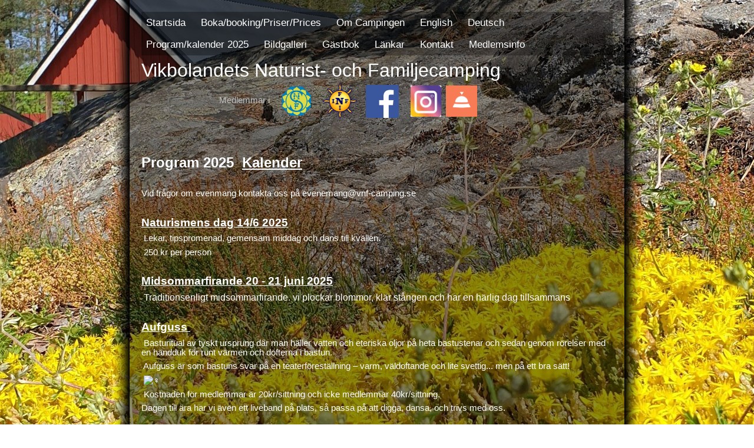

--- FILE ---
content_type: text/html; charset=UTF-8
request_url: http://vnf-camping.se/empty_5.html
body_size: 7064
content:

<!DOCTYPE html>
<html xmlns:fb="http://ogp.me/ns/fb#">
<head id="ctl00_head_">
<meta name="description" content="Program 2025  Kalender   Vid frågor om evenmang kontakta oss på evenemang@vnf-camping.se   Naturismens dag 14/6 2025  Lekar, tipspromenad, gemensam ..." />
<meta property="og:description" content="Program 2025  Kalender   Vid frågor om evenmang kontakta oss på evenemang@vnf-camping.se   Naturismens dag 14/6 2025  Lekar, tipspromenad, gemensam ..." />
<meta property="og:title" content="Året 2025 - VNF Camping" />
<meta property="og:site_name" content="VNF Camping" />
<meta property="og:url" content="http://www.vnf-camping.se/empty_5.html" />
<link rel="canonical" href="http://www.vnf-camping.se/empty_5.html" />
<link id="ctl00_responsiveCss_" rel="stylesheet" href="/resources/4.4/functions/responsive.css" type="text/css" media="all"></link>
<link id="ctl00_functionCss_" rel="stylesheet" href="/resources/4.4/functions/global.css" type="text/css" media="all"></link>
<link id="ctl00_templateCss_" rel="stylesheet" href="/resources/4.4/templates/bokeh/style.css" type="text/css" media="all"></link>
<link id="ctl00_contentCss_" rel="stylesheet" href="/resources/4.4/templates/bokeh/content.css" type="text/css" media="all"></link>
<link id="ctl00_themeCss_" rel="stylesheet" href="/resources/4.4/templates/bokeh/blue/style.css" type="text/css" media="all"></link>


<link id="ctl00_mobileGlobalCss_" rel="stylesheet" href="/resources/4.4/functions/global-mobile.css" type="text/css" media="all"></link>
<link id="ctl00_mobileCss_" rel="stylesheet" href="/resources/4.4/templates/bokeh/mobile.css" type="text/css" media="all"></link>
<link id="ctl00_mobileThemeCss_" rel="stylesheet" href="/resources/4.4/templates/bokeh/blue/mobile.css" type="text/css" media="all"></link>
<link id="ctl00_customBackgroundCss_" rel="stylesheet" href="custom-background.css?t=637838273290000000" type="text/css" media="all"></link>
<link id="ctl00_customContentCss_" rel="stylesheet" href="custom-content.css?t=" type="text/css" media="all"></link>
<link id="ctl00_customStyleCss_" rel="stylesheet" href="custom-style.css?t=638267901801879762" type="text/css" media="all"></link>
<title>
	Året 2025 - VNF Camping
</title><meta http-equiv="Content-Type" content="text/html; charset=utf-8" /><meta name="viewport" content="width=device-width, initial-scale=1" />
<script type="text/javascript" src="/resources/4.4/scripts/jquery-1.12.4.min.js"></script>
<script type="text/javascript" src="/resources/4.4/scripts/jquery-migrate-1.4.1.min.js"></script>
<script type="text/javascript" src="/resources/4.4/scripts/jquery-ui-1.9.2/js/jquery-ui-1.9.2.custom.min.js"></script>
<script type="text/javascript" src="/resources/4.4/scripts/jquery-ui-1.9.2/js/jquery-ui-i18n.js"></script>
<script type="text/javascript" src="/resources/4.4/scripts/jquery.tools-1.2.7.min.js"></script>
<script type="text/javascript" src="/resources/4.4/scripts/jquery.hoverIntent.js"></script>
<script type="text/javascript" src="/resources/4.4/scripts/gallery/jquery.easing.1.3.js"></script>
<script type="text/javascript" src="/resources/4.4/scripts/gallery/jquery.ds.animate.clip-1.0.js"></script>
<script type="text/javascript" src="/resources/4.4/scripts/gallery/jquery.ds.imageview-1.4.js"></script>
<script type="text/javascript" src="/resources/4.4/scripts/gallery/jquery.ds.transition-1.0.1.js"></script>
<script type="text/javascript" src="/resources/4.4/scripts/gallery/jquery.ds.fixiebackground-1.0.js"></script>
<script type="text/javascript" src="/resources/4.4/scripts/superfish.min.js"></script>
<script type="text/javascript" src="/resources/4.4/scripts/light-gallery/js/lightGallery.min.js"></script>
<link type="text/css" rel="stylesheet" href="/resources/4.4/scripts/light-gallery/css/lightGallery.css" media="all" />
<script type="text/javascript" src="/resources/4.4/scripts/light-slider/js/lightslider.min.js"></script>
<link type="text/css" rel="stylesheet" href="/resources/4.4/scripts/light-slider/css/lightslider.min.css" media="all" /></head>
<body class=" ResponsiveDesign function-empty  p5">
    <div id="fb-root"></div>
    <form name="aspnetForm" method="post" action="#" id="aspnetForm">
<div>
<input type="hidden" name="__VIEWSTATE" id="__VIEWSTATE" value="BnEeH8yoTWB2KMMhm+onuV/m39mj/+Pi9BmOHijgKNvqRdSBZgUiEVZDSoOXWkUlHwChOTkl1omXFAGqyR6uBsN/7BAXuHucFbYmnS3lZtjbd5yeaH4a9pxtou3IHJGHxYUxapEZ/jZZx9UhAUVhFbPWJPMzu300cnlxfFMeZLXQnGWR" />
</div>


<script src="/resources/scripts/counter-1.1.js" type="text/javascript"></script>
    
    
    
    
    
    

	<div class="PageContainer">

		<div class="MenuContainer">
            <div class="MobileMenuContainer">
                <label for="show-menu" class="show-menu">VNF Camping</label>
                <input type="checkbox" class="show-menu-check" id="show-menu" role="button">
                <div id="ctl00_PageMenu" class="Navigator">
	<div class="Padding">
		<script type="text/javascript">
				
                //<![CDATA[
                $(function() {
                    $("ul.DropMenu li" || "ul.TemplateMenu li").mouseover(function() {
                        $(this).addClass("sfhover");
                    }).mouseout(function() {
                        $(this).removeClass("sfhover");
                    });

                    var current;
                    var r = new RegExp("^(?:(http(s?))\:\/\/[^/?#]+)(\/[^\r\n]*)");
                    if (r.exec(location.href))
                        current = RegExp.$3;
                    if (current == "/" || current.indexOf("index.html") > -1)
                        $("ul.DropMenu a:first, ul.TemplateMenu a:first").parent().addClass("active").siblings().removeClass("active");
                    else
                        $("ul.DropMenu a[href='" + current + "'], ul.TemplateMenu a[href='" + current + "']").parent().addClass("active").siblings().removeClass("active");
                });
                //]]>

		</script>
		<ul id="ctl00_MainMenu" class="DropMenu">
			<li><a href="/news_1.html" class="toplevel">Startsida</a></li>
			<li><a href="/page_119.html" class="toplevel">Boka/booking/Priser/Prices</a></li>
			<li><a href="/empty_60.html" class="toplevel expandable">Om Campingen </a><ul>
				<li><a href="/empty_70.html">Information</a></li>
				<li><a href="/empty_51.html">Öppettider</a></li>
				<li><a href="/gallery_54.html">Rum</a></li>
				<li><a href="/gallery_55.html">Poolstugan</a></li>
				<li><a href="/gallery_129.html">Gaveln</a></li>
				<li><a href="/page_112.html">Säsongsboende på VNF</a></li>
				<li><a href="/page_113.html">Trivselregler</a></li>
				<li><a href="/empty_14.html">Vägbeskrivning</a></li>

			</ul></li>
			<li><a href="/empty_17.html" class="toplevel expandable">English</a><ul>
				<li><a href="/empty_21.html">Information </a></li>
				<li><a href="/empty_22.html">How to find us</a></li>
				<li><a href="/page_118.html">Rules of Conduct</a></li>
				<li><a href="/empty_23.html">Contact</a></li>

			</ul></li>
			<li><a href="/page_120.html" class="toplevel expandable">Deutsch</a><ul>
				<li><a href="/page_122.html">Information</a></li>
				<li><a href="/page_123.html">Richtungen</a></li>
				<li><a href="/page_121.html">Regeln des Wohlbefindens</a></li>
				<li><a href="/page_125.html">Kontakt</a></li>

			</ul></li>
			<li><a href="/empty_61.html" class="toplevel expandable">Program/kalender 2025</a><ul>
				<li><a href="/empty_5.html">Året 2025</a></li>

			</ul></li>
			<li><a href="/gallery_3.html" class="toplevel expandable">Bildgalleri</a><ul>
				<li><a href="/gallery_9.html">Vyer över campingen</a></li>
				<li><a href="/gallery_71.html">Udda ekipage</a></li>
				<li><a href="/gallery_130.html">Bastun</a></li>

			</ul></li>
			<li><a href="/guest_4.html" class="toplevel">Gästbok</a></li>
			<li><a href="/empty_7.html" class="toplevel">Länkar</a></li>
			<li><a href="/empty_6.html" class="toplevel">Kontakt</a></li>
			<li><a href="/empty_59.html" class="toplevel expandable">Medlemsinfo</a><ul>
				<li><a href="/empty_27.html">Notiser</a></li>
				<li><a href="/empty_65.html" class="parent expandable">Föreningsstadgar</a><ul>
					<li><a href="/page_104.html">Stadgar R3 uppdaterade 2019</a></li>
					<li><a href="/page_108.html">Bilaga 1 till stadgar R3</a></li>
					<li><a href="/page_109.html">Bilaga 2 till stadgar R3</a></li>
					<li><a href="/page_110.html">Bilaga 3 till stadgar R3</a></li>

				</ul></li>
				<li><a href="/empty_73.html">Tid för betalning</a></li>
				<li><a href="/page_102.html">Motorsåg och röjsåg</a></li>
				<li><a href="/empty_63.html" class="parent expandable">Värdinformation</a><ul>
					<li><a href="/empty_48.html">Värdlista 2024</a></li>
					<li><a href="/empty_64.html">Campinvärdens instruktion</a></li>

				</ul></li>
				<li><a href="/text1_57.html">Medlemsfester</a></li>
				<li><a href="/empty_56.html" class="parent expandable">Bilder</a><ul>
					<li><a href="/gallery_127.html">Fixardag våren 2022</a></li>
					<li><a href="/gallery_88.html">Kräftskiva 2018</a></li>
					<li><a href="/gallery_85.html">Arbete vår 2018</a></li>
					<li><a href="/gallery_83.html">Vinterprojekt 2018</a></li>
					<li><a href="/gallery_79.html">Höst 2017</a></li>
					<li><a href="/gallery_84.html">Vedarbete</a></li>
					<li><a href="/gallery_67.html">2016</a></li>
					<li><a href="/gallery_66.html">Midsommar 2016</a></li>
					<li><a href="/gallery_62.html">2015</a></li>
					<li><a href="/gallery_45.html">2014</a></li>
					<li><a href="/gallery_52.html">Foton 2011</a></li>
					<li><a href="/gallery_28.html">Foton poolbygget</a></li>
					<li><a href="/gallery_29.html">Foton Halloween 2011</a></li>
					<li><a href="/gallery_31.html">Foton Valborg 2012</a></li>
					<li><a href="/gallery_34.html">Poolparty/invigning</a></li>
					<li><a href="/gallery_36.html">Midsommar 2012</a></li>
					<li><a href="/gallery_38.html">Foton Adventsfest 2012</a></li>
					<li><a href="/gallery_43.html">Foton 2013</a></li>

				</ul></li>
				<li><a href="/page_89.html" class="parent expandable">Protokollsutdrag styrelsemöten</a><ul>
					<li><a href="/page_92.html">Stående dagordning för styrelsemöten</a></li>
					<li><a href="/page_90.html">2025-03-22</a></li>
					<li><a href="/page_107.html">2025-01-21</a></li>
					<li><a href="/page_106.html">2024-10-27</a></li>
					<li><a href="/page_105.html">2024-10-02</a></li>
					<li><a href="/page_99.html">2024-08-28</a></li>
					<li><a href="/page_98.html">2024-06-05</a></li>
					<li><a href="/page_96.html">2024-04-17</a></li>
					<li><a href="/page_116.html">2024-04-03</a></li>
					<li><a href="/page_115.html">2024-03-06</a></li>

				</ul></li>
				<li><a href="/page_74.html" class="parent expandable">Protokoll års- och höstmöten</a><ul>
					<li><a href="/page_103.html">Årsmöte 2025</a></li>
					<li><a href="/page_114.html">Höstmöte 2024</a></li>

				</ul></li>
				<li><a href="/page_76.html">Motioner</a></li>
				<li><a href="/page_93.html">GDPR - policy</a></li>

			</ul></li>

		</ul>
	</div><div class="ClearBoth">

	</div>
</div>
    		</div>
		</div>

		<div id="ctl00_PageLogo" class="LogoContainer">
	<a href="/news_1.html"></a>
</div>
		<div id="ctl00_PageTitle" class="HeadlineContainer">
	<p><span style="color: #ffffff;"><span style="font-size: 24pt;">Vikbolandets Naturist- o</span><span style="font-size: 30pt;"><span style="font-size: 24pt;">ch&nbsp;Familjecamping</span>&nbsp;</span></span><span style="color: #c0c0c0;"><span style="font-size: 24pt;"><span style="font-size: 30pt;"><span style="color: #ffffff;">&nbsp;</span> &nbsp;</span>&nbsp;</span></span><span style="color: #c0c0c0;"><span style="font-size: 24pt;">&nbsp; &nbsp;&nbsp;</span></span><span style="color: #c0c0c0;"><span style="font-size: 24pt;">&nbsp; &nbsp;</span>&nbsp;&nbsp;</span><span style="color: #c0c0c0;">&nbsp; &nbsp; &nbsp; &nbsp; &nbsp; &nbsp;&nbsp;</span><span style="color: #c0c0c0;">&nbsp; &nbsp;&nbsp;</span><span style="color: #c0c0c0;">&nbsp; &nbsp; &nbsp;</span><span style="color: #c0c0c0; font-size: 11pt;">&nbsp; &nbsp; &nbsp; &nbsp;&nbsp;</span><span style="color: #c0c0c0; font-size: 11pt;">&nbsp; &nbsp; &nbsp; &nbsp; &nbsp; &nbsp; &nbsp; &nbsp; &nbsp;&nbsp;</span><span style="font-size: 11pt; color: #c0c0c0;">Medlemmar i</span><span style="font-size: 11pt; color: #c0c0c0;">&nbsp; &nbsp; &nbsp;</span><a style="font-size: 11pt;" title="https://www.scandinavianaturist.org/SNF/se" href="https://www.scandinavianaturist.org/SNF/se" target="_blank"><img id="bdb64fbf-37db-4074-97a7-eab7533c6d45" style="font-size: 11pt; color: #c0c0c0;" src="files/Ny_SNF_logo_2_0.gif" alt="" width="51" height="49" /></a><span style="font-size: 11pt; color: #c0c0c0;">&nbsp; &nbsp;&nbsp;</span><img id="493099d5-9226-4dbd-9389-a5e3135505a1" style="color: #4a1808; font-size: 11pt;" src="files/logo-inf.png" alt="" width="64" height="65" /><span style="font-size: 11pt;">&nbsp; &nbsp;</span><a style="font-size: 11pt;" title="https://www.facebook.com/vnfcamping" href="https://www.facebook.com/vnfcamping" target="_blank"><img id="9207fb33-8bad-4c05-9e79-46295e40d3b2" src="files/Facebook_logo_square.png" alt="" width="56" height="56" /></a><span style="font-size: 11pt;">&nbsp; &nbsp; &nbsp;</span><a style="font-size: 11pt;" title="https://www.instagram.com/vnfcamping/" href="https://www.instagram.com/vnfcamping/" target="_blank"><img id="f80f533b-4290-4dba-bccd-df87bdb1eced" src="files/insta3.jpg" alt="" width="52" height="53" /></a><span style="font-size: 11pt;">&nbsp;&nbsp;</span><a title="https://b083db714f165ca9.sirvoy.me/" href="https://b083db714f165ca9.sirvoy.me/" target="_blank"><img src="https://encrypted-tbn0.gstatic.com/images?q=tbn:ANd9GcT-qkMKcjleULGRegsrDoYhNgVLDDuUD_RIsmVToj9wqJ_UwtOJTQDFA-_FTFvbi68UJsg&amp;usqp=CAU" alt="Sirvoy" width="53" height="53" /></a></p>
</div>
	
		<div class="ContentContainer">

    
    
    
    <div class="EmptyPage">
        <div class="BodyTextContainer">
            <div class="BodyTextContainerTop"></div>
            

<script type="text/javascript">
//<![CDATA[
    function disableButton(e) {
        if ($.browser.msie) e.returnValue = false;
        else e.preventDefault();
        return true;
    }
//]]>
</script>


        
        <div id="ctl00_contentPlaceHolder__B0_readPanel_">
	
            <div class="ParagraphContainer">
                <div class="ParagraphContainerTop">
                </div>
                <p><strong><span style="font-size: 18pt;">&nbsp;</span></strong></p>
<p><strong><span style="font-family: arial, helvetica, sans-serif; font-size: 18pt;">Program 2025&nbsp;<strong>&nbsp;<a title="https://calendar.google.com/calendar/embed?src=info.vnfcamp%40gmail.com&amp;ctz=Europe%2FStockholm" href="https://calendar.google.com/calendar/embed?src=info.vnfcamp%40gmail.com&amp;ctz=Europe%2FStockholm" target="_blank">Kalender</a></strong></span></strong></p>
<p>&nbsp;</p>
<p>Vid fr&aring;gor om evenmang kontakta oss p&aring; evenemang@vnf-camping.se</p>
<p>&nbsp;</p>
<p><span style="text-decoration: underline;"><span style="font-family: arial, helvetica, sans-serif; font-size: 14pt;"><strong>Naturismens dag 14/6 2025</strong></span></span></p>
<p><span style="font-size: 11pt;">&nbsp;Lekar, tipspromenad, gemensam middag och dans till kv&auml;llen.&nbsp;</span></p>
<p><span style="font-size: 11pt;">&nbsp;250 kr per person</span></p>
<p>&nbsp;</p>
<p><span style="text-decoration: underline;"><strong><span style="font-family: arial, helvetica, sans-serif; font-size: 14pt;">Midsommarfirande 20 - 21 juni 2025</span></strong></span></p>
<p><span style="font-family: arial, helvetica, sans-serif; font-size: 12pt;">&nbsp;Traditionsenligt midsommarfirande. vi plockar blommor, kl&auml;r st&aring;ngen och har en h&auml;rlig dag tillsammans</span></p>
<p>&nbsp;</p>
<p><strong><span style="text-decoration: underline;"><span style="font-size: 14pt;">Aufguss&nbsp;</span></span></strong></p>
<p>&nbsp;Basturitual&nbsp;<span>av tyskt ursprung d&auml;r man h&auml;ller vatten och eteriska oljor p&aring; heta bastustenar och sedan genom r&ouml;relser med en handduk f&ouml;r runt v&auml;rmen och dofterna i bastun.</span></p>
<p>&nbsp;<span>Aufguss &auml;r som bastuns svar p&aring; en teaterf&ouml;rest&auml;llning &ndash; varm, v&auml;ldoftande och lite svettig... men p&aring; ett bra s&auml;tt! </span></p>
<p><span class="html-span xexx8yu xyri2b x18d9i69 x1c1uobl x1hl2dhg x16tdsg8 x1vvkbs x3nfvp2 x1j61x8r x1fcty0u xdj266r xat24cr xm2jcoa x1mpyi22 xxymvpz xlup9mm x1kky2od">&nbsp;<img class="xz74otr x15mokao x1ga7v0g x16uus16 xbiv7yw" src="https://static.xx.fbcdn.net/images/emoji.php/v9/td2/1/16/1f604.png" alt="" width="16" height="16" /></span><span class="html-span xexx8yu xyri2b x18d9i69 x1c1uobl x1hl2dhg x16tdsg8 x1vvkbs x3nfvp2 x1j61x8r x1fcty0u xdj266r xat24cr xm2jcoa x1mpyi22 xxymvpz xlup9mm x1kky2od"><img class="xz74otr x15mokao x1ga7v0g x16uus16 xbiv7yw" src="https://static.xx.fbcdn.net/images/emoji.php/v9/t51/1/16/1f9d6_200d_2640.png" alt="&zwj;♀️" width="16" height="16" /></span><span class="html-span xexx8yu xyri2b x18d9i69 x1c1uobl x1hl2dhg x16tdsg8 x1vvkbs x3nfvp2 x1j61x8r x1fcty0u xdj266r xat24cr xm2jcoa x1mpyi22 xxymvpz xlup9mm x1kky2od"><img class="xz74otr x15mokao x1ga7v0g x16uus16 xbiv7yw" src="https://static.xx.fbcdn.net/images/emoji.php/v9/t50/1/16/1f525.png" alt="" width="16" height="16" /></span></p>
<p>&nbsp;<span>Kostnaden f&ouml;r medlemmar &auml;r 20kr/sittning och icke medlemmar 40kr/sittning.</span></p>
<p><span>Dagen till &auml;ra har vi &auml;ven ett liveband p&aring; plats, s&aring; passa p&aring; att digga, dansa, och trivs med oss.</span></p>
<p>&nbsp;</p>
<p><span style="text-decoration: underline;"><strong><span style="font-size: 14pt;">Pingisturnering</span></strong></span></p>
<p>&nbsp;12, 19 &amp; 26 juli &auml;r det Pingisturnering.</p>
<p>&nbsp;20 kr per deltagare. Pris kommer att delas ut till segraren.</p>
<p>&nbsp;</p>
<p><span style="text-decoration: underline;"><span style="font-size: 14pt;">Poolparty - Hawaii tema</span></span></p>
<p>&nbsp;Vi firar att vi har f&aring;tt v&auml;rme i poolen!&nbsp;</p>
<p>Du betalar en entr&eacute;biljett f&ouml;r 150 kr som inneh&aring;ller fina f&ouml;rm&aring;ner under dagen.</p>
<p>G&ouml;r din anm&auml;lan till evenemang@vnf-camping.se senast 26/7</p>
<p>Bilden &auml;r fr&aring;n d&aring; vi hade Mexikanskt poolparty f&ouml;r n&aring;gra &aring;r sedan.</p>
<p><img id="f35fc182-68b6-45db-86e3-5675fcc182a0" src="files/400x266/DSC_0013160723.JPG" alt="" /></p>
<p>&nbsp;&nbsp;</p>
<p><strong><span style="text-decoration: underline;"><span style="font-size: 14pt;"><span style="font-family: arial, helvetica, sans-serif;">Kr&auml;ftskiva - 23 augusti 2025&nbsp;</span></span></span></strong></p>
<p>&nbsp; 100 kr &auml;r priset per person f&ouml;r kr&auml;ftskivan. D&aring; ing&aring;r baguette, ost och kex samt kaffe. Du tar med egna kr&auml;ftor eller om du hellre vill &auml;ta n&aring;got annat.</p>
<p>Anm&auml;l dig senast 17/8 till evenemang@vnf-camping.se</p>
<p><img id="78b2afbd-7c2d-44fb-896b-e842f986bea3" src="files/400x266/DSC_0026b.JPG" alt="" /></p>
<p><strong><span style="font-size: 14pt;"><span style="text-decoration: underline;"><span style="font-family: arial, helvetica, sans-serif;">&nbsp;</span></span></span></strong></p>
<p><span style="font-size: 12pt;"><span style="font-family: arial, helvetica, sans-serif;"><span>&nbsp;</span></span></span>&nbsp;&nbsp;</p>
<hr />
<p>&nbsp;</p>
<p><em><strong><span style="font-family: arial, helvetica, sans-serif;">Gemensamma aktiviteter l&ouml;pande under de delar av &aring;ret d&aring; vi har &ouml;ppet d&auml;r deltagandet sj&auml;lvklart &auml;r friviligt.&nbsp;</span></strong></em></p>
<p>&nbsp;</p>
<p><span style="font-family: arial, helvetica, sans-serif;">Vi har gemensam sillunch varje l&ouml;rdag kl: 13.00 ca, vid v&aring;r grillplats f&ouml;r den som &ouml;nskar och om v&auml;dret till&aring;ter. Var och en tar med sin egen mat.&nbsp;</span></p>
<p><span style="font-family: arial, helvetica, sans-serif;">P&aring; kv&auml;llar &auml;r v&aring;r vedeldade bastu ig&aring;ng mellan ca 20.00-22.00. V&aring;ra v&auml;rdar ombes&ouml;rjer att den t&auml;nds. Efter kl. 22 fyller vi inte p&aring; mer ved, men man f&aring;r g&auml;rna sitta kvar i efterv&auml;rmen.</span></p>
<p><span style="font-family: arial, helvetica, sans-serif; font-size: 11pt;">Den gemensamma eldstaden t&auml;nds varje kv&auml;ll s&aring; att det fr&aring;n ca kl 18.00 &auml;r klart f&ouml;r grillning - &auml;ven detta ombes&ouml;rjer v&aring;ra v&auml;rdar.&nbsp;</span></p>
<p><span style="font-family: arial, helvetica, sans-serif;">Vill du grilla annan tid s&aring; g&ouml;r du det p&aring; egen grill som har en h&ouml;jd 50 cm &ouml;ver marken eller med grillkol i den stora grillen. T&auml;nk dock p&aring; att f&ouml;rst st&auml;mma av med v&auml;rden att det &auml;r ok vid torr v&auml;derlek.</span></p>
<p><span style="font-family: arial, helvetica, sans-serif;">&nbsp;</span></p>
<p><span style="font-size: 14pt;"><strong>&nbsp;</strong></span></p>
<p><span style="font-size: 10pt;"><strong>&nbsp;</strong></span></p>
<p><span style="font-size: 14pt;"><strong>&nbsp;</strong></span></p>
<p>&nbsp;</p>
                <div class="ParagraphContainerBottom">
                </div>
            </div>
        
</div>
    

<script type="text/javascript">
    //<![CDATA[

    $(function () {
        $("#ctl00_contentPlaceHolder__B0_saveButton_").click(function (evt) {
            var pattern = /src="data\:/i;
            var ed = tinyMCE.activeEditor;
            var content = ed.getContent(content);
            if (pattern.test(content)) {
                evt.preventDefault();
                var dlg = new Dialog(
                    "ctl00_contentPlaceHolder__B0",
                    "null",
                    {
                        title: "Stopp",
                        text: "En eller flera av de uppladdade bilderna har en felaktig url. Förmodligen p.g.a. att du drog och släppte bilden från din dator. Vänligen ta bort de felaktiga bilderna och ladda upp dem istället via knappen Infoga Bild.",
                        buttonOkText: "OK",
                        buttonOkTooltip: "Klicka här för att bekräfta",
                        buttonYesText: "Ja",
                        buttonYesTooltip: "Klicka här för att verkställa",
                        buttonNoText: "Nej",
                        buttonNoTooltip: "Klicka här för att inte verkställa"
                    },
                    "AlertPanel",
                    "null",
                    "null",
                    "/resources/edit/mask.html"
                    );
                dlg.showMessage();
            }
        });
    });

    //]]>
</script>
            <div class="BodyTextContainerBottom"></div>
        </div>
    </div>

    
			<div class="ClearBoth"></div>
		</div>

		<div class="PageFooter">
            <div id="ctl00_PageCopyright" class="CopyrightText">
	<div>
		<p>Copyright &copy; 2010 Din Hemsida All rights reserved.</p>
	</div>
</div>
            <div id="ctl00_PageFooterLink" class="dinStudioLink">
	<a title="Skapa hemsida hos Din Studio" target="_blank" href="http://www.dinstudio.se">Din Studio hemsida</a>
</div>
		</div>
	
	</div>
    


    <div id="img-overlay" style="display: none; z-index: 10000; left: 50%; margin-left: -250px;"><img src="/resources/functions/images/empty-pixel.gif" alt=""/></div>
    <div class="notification-alert"></div>
    
<div>

	<input type="hidden" name="__VIEWSTATEGENERATOR" id="__VIEWSTATEGENERATOR" value="1F257C98" />
</div>

<script type="text/javascript">
//<![CDATA[
window.onload=function(){include("/dscms/dynamic/__counter?ID=ddb8b3b3-417d-4a2b-aee4-2b38df1e9725")}
//]]>
</script>
</form>

    

    <script type="text/javascript">
        //<![CDATA[

        
        $(function ($) {

            

            $.get("/resources/scripts/gallery/imagecontainer.html", function (data) {
                activateEnlargements();
            });

            
        });

        

        function activateEnlargements() {
            var photos = [];
            var links = $("a.ImageEnlargementLink").each(function (idx, elem) {
                var imgLnk = $(elem);
                var img = imgLnk.find("img");
                var src = imgLnk.attr("href");
                imgLnk.attr("data-idx", idx);
                photos.push({
                    src: src,
                    thumb: src,
                    "sub-html": img.attr("alt")
                });
            }).unbind("click").click(function (evt) {
                evt.preventDefault();
                var elem = $(this);
                var idx = parseInt(elem.attr("data-idx"));
                $(this).lightGallery({
                    index: idx,
                    dynamic: true,
                    dynamicEl: photos,
                    html: true,
                    loop: true,
                    counter: true,
                    thumbnail: false,
                    comments: false
                });
            });
        }
        
        

        //]]>
    </script>
    <script type="text/javascript">
        // <![CDATA[

        /**
         * Fix for IE9 if console.log/debug is used
         */
        if (!window.console) window.console = {};
        if (!window.console.log) window.console.log = function () { };
        if (!window.console.debug) window.console.debug = function () { };

        jQuery(document).ready(function () {
            jQuery('.ResponsiveDesign ul.DropMenu').superfish({
                hoverClass: 'sfhover',
                delay: 1000,
                speed: 0,
                speedOut: 0,
                cssArrows: false
            });
        });
        // ]]>
    </script>



</body>
</html>


--- FILE ---
content_type: text/html; charset=utf-8
request_url: http://vnf-camping.se/dscms/dynamic/__counter?ID=ddb8b3b3-417d-4a2b-aee4-2b38df1e9725
body_size: 195
content:
var counterValue=140610;var include;
if(include){replaceAllText(document.body,/\[counter\]/g,counterValue)}


--- FILE ---
content_type: text/css
request_url: http://vnf-camping.se/resources/4.4/templates/bokeh/style.css
body_size: 3516
content:

body form { height: 100%; _height: auto; padding: 0; margin: 0; }

.PageContainer {
	position: relative; /* needed for footer positioning*/
	margin: 0 auto; /* center, not in IE5 */
	width: 800px;
	padding: 0 50px;
	height: auto; /* real browsers */
	_height: 100%; /* IE6: treaded as min-height*/
	min-height: 100%; /* real browsers */
	background: url('images/bg-1px-border.png') repeat-y;
	_background: black;
}

.LogoContainer {
	background: url('images/bg-1px-transparent-30.png');
	_background: black;
}
.LogoContainer a {
	display: block;
}

.HeadlineContainer {
}
.HeadlineContainer h1 {
	font-size: 34pt;
	color: white;
	margin: 0;
	padding: 15px 0;
}

.MenuContainer {
	width: 800px;
	padding-top: 20px;
}
.MenuContainer .Navigator {
	background: url('images/bg-1px-transparent-30.png');
	_background: black;
	min-height: 1px;
	_height: 1px;
}

.ContentContainer {
	width: 800px;
	min-height: 400px;
	_height: 400px;
	margin-top: 15px;
}

.PageFooter {
	width: 780px;
	padding: 0 10px;
	padding-top: 55px;
	padding-bottom: 20px;
	margin-top: 20px;
	text-align: center; 
	background: url('images/bg-footer-separator.png') no-repeat top center;
	_background: none;
	_border-top: 1px solid black;
	_padding-top: 20px;
}
.PageFooter .CopyrightText { }
.PageFooter .CopyrightText a { }
.PageFooter .CopyrightText p { margin: 0; padding: 0; font-size: 10pt; }

.PageFooter .dinStudioLink { font-size: 10pt; padding-top: 10px; }
.PageFooter .dinStudioLink a { }


/* Functions 
================================================== 
*/

.LayoutPage .image-part,
.ImageContainer {
	padding: 5px;
	background: url('images/bg-1px-transparent-30.png');
}
.LayoutPage .type-smalltext,
.ParagraphContainer {
	padding: 5px;
	background: url('images/bg-1px-transparent-30.png');
}
.BodyTextContainer .ParagraphContainer {
	padding: 0;
	background: none;
}
.HeadlineTextContainer .ParagraphContainer {
	padding: 0;
	background: none;
}

.MainPageInlineContainer {
	float: left;
}
.MainPageInlineContainer .ImageContainer {
	width: 200px;
	text-align: center;
	margin-right: 10px;
}

.MainPageInlineContainer .ParagraphContainer {
	width: 200px;
	font-size: 10pt;
}
.MainPageInlineContainer .ParagraphContainerTop { padding-top: 5px; }
.MainPageInlineContainer .ParagraphContainerBottom { padding-bottom: 5px; }

.MainPage {
}
.MainPage .NewsContainer {
	float: right;
	margin-left: 10px;
}
.MainPage .NewsHeader .ParagraphContainer {
	width: 200px;
	margin-left: 10px;
	padding: 0;
	background: none;
}
.MainPage .NewsItem .date { display: block; font-size: 10pt; font-style: italic; padding-bottom: 5px; }
.MainPage .NewsItem {
	font-size: 10pt;
	width: 200px;
	padding: 5px;
	background: url('images/bg-1px-transparent-30.png');
	margin-left: 10px;
	margin-bottom: 10px;
}
.MainPage .NewsItem h2 { margin-bottom: 0px; padding-bottom: 5px; font-size: 12pt; font-weight: bold; }

.MainPage .BodyTextContainer {
}


.EmptyPage {
}

.TextLayout1 .FunctionTable {
	border-collapse: collapse;
	width: 100%;
}
.TextLayout1 .LeftColumn {
	vertical-align: top;
}
.TextLayout1 .RightColumn {
	width: 200px;
	vertical-align: top;
	padding-left: 15px;
}
.TextLayout1 .RightColumn .ImageContainer {
	text-align: center;
}
.LayoutPage .type-smalltext,
.TextLayout1 .RightColumn .ParagraphContainer {
	font-size: 10pt;
}

.TextLayout2 .FunctionTable {
	border-collapse: collapse;
	width: 100%;
}
.TextLayout2 .LeftColumn {
	padding-right: 10px;
	vertical-align: top;
	width: 50%
}
.TextLayout2 .RightColumn {
	padding-left: 10px;
	vertical-align: top;
	width: 50%
}
.TextLayout2 .InlineImageContainer {
	float: left;
}
.TextLayout2 .InlineImageContainer .ImageContainer {
	margin-top: 2px;
	margin-right: 5px;
}
.TextLayout2 .InlineImageContainer .ParagraphContainer {
	width: 180px;
	font-size: 10pt;
}
.TextLayout2 .InlineImageContainer .ParagraphContainerTop { padding-top: 5px; }
.TextLayout2 .InlineImageContainer .ParagraphContainerBottom { padding-bottom: 5px; }

.GalleryDescription {
	margin: 0;
	padding: 0;
	text-align: center;
}
.GalleryDescription #text {
	overflow-y: auto;
	overflow-x: hidden;
	height: 45px;
	text-align: center; 
}
.GalleryDescription img { margin: 0 auto 5px auto; }

.GalleryNavigator {
	margin: 10px auto;
	margin-bottom: 0;
	width: 130px;
	height: 27px;
}
.GalleryNavigator span.Previous {
	display: block; 
	float: left; 
	width: 40px;
	height: 30px;
}
.GalleryNavigator a.Previous {
	display: block; 
	float: left; 
	width: 40px;
	height: 30px;
	text-decoration: none;
	background: url('images/gallery-previous.png') no-repeat;
}
.GalleryNavigator a.Previous:hover { text-decoration: none; }
.GalleryNavigator .PageNumber { 
	display: block; 
	float: left; 
	text-align: center; 
	font-size: 13px;
	font-weight: bold;
	margin: 0;
	width: 50px;
	height: 10px;
	padding-top: 4px;
}
.GalleryNavigator span.Next {
	display: block; 
	float: left; 
	width: 40px;
	height: 30px;
}
.GalleryNavigator a.Next { 
	display: block;
	float: left;
	width: 40px;
	height: 30px;
	text-decoration: none;
	background: url('images/gallery-next.png') no-repeat;
}
.GalleryNavigator a.Next:hover { text-decoration: none; }

.ImageGallery1 .FunctionTable {
	width: 600px;
	margin: 0 auto;
	margin-top: 20px;
	border-collapse: collapse;
}
.ImageGallery1 .FunctionTable table {
	width: 600px;
}
.ImageGallery1 .BodyTextContainer {
}
.ImageGallery1 .FunctionTable table {
	width: 100%;
}
.ImageGallery1 .FunctionTable .ImageCell {
	width: 33%;
	vertical-align: top;
	padding: 0 15px;
}
.ImageGallery1 .FunctionTable .ImageContainer {
	text-align: center;
	width: 120px;
}

.ImageGallery1 .FunctionTable .ParagraphContainer {
	width: 120px;
	font-size: 10pt;
	margin-bottom: 10px;
}

.ImageGallery2 .BodyTextContainer {
}
.ImageGallery2 .FunctionTable {
	width: 600px;
	margin: 0 auto;
	margin-top: 20px;
	border-collapse: collapse;
}
.ImageGallery2 .FunctionTable .ImageCell {
	padding: 5px;
	width: 130px;
	vertical-align: top;
}
.ImageGallery2 .FunctionTable .TextCell {
	vertical-align: top;
	min-height: 60px;
	_height: 60px;
	width: 410px;
	padding: 5px;
}
.ImageGallery2 .FunctionTable .ImageContainer {
	text-align: center;
}
.ImageGallery2 .FunctionTable .ParagraphContainer {
	font-size: 10pt;
}

.ImageGallery3 .BodyTextContainer {
}
.ImageGallery3 .FunctionTable {
	width: 500px;
	margin: 0 auto;
	margin-top: 20px;
	border-collapse: collapse;
}
.ImageGallery3 .FunctionTable .ImageCell {
	width: 62px;
	vertical-align: top;
	padding: 5px;
}
.ImageGallery3 .FunctionTable .TextCell {
	width: 390px;
	vertical-align: top;
	padding: 5px;
}
.ImageGallery3 .FunctionTable .ImageContainer {
	text-align: center;
	min-height: 40px;
	_height: 40px;
}
.ImageGallery3 .FunctionTable .ParagraphContainer {
	font-size: 10pt;
	min-height: 40px;
	_height: 40px;
}

.Diary .FunctionTable {
	border-collapse: collapse;
	width: 100%;
}
.Diary .LeftColumn {
	width: 230px;
	vertical-align: top;
	padding-right: 10px;
}
.Diary .LeftColumn .DiaryList {
}
.Diary .LeftColumn .DiaryListItem h2 {
	font-size: 12px;
	margin: 0;
	padding-bottom: 10px;
}
.Diary .DiaryList .GroupByDay li.FirstLevelItem,
.Diary .DiaryList .GroupByMonth ul.SecondLevel li,
.Diary .DiaryList .GroupByYear ul.ThirdLevel li {
	font-size: 12px;
	margin: 0;
	padding-bottom: 10px;
}
.Diary .DiaryList .GroupByDay h2,
.Diary .DiaryList .GroupByMonth h2,
.Diary .DiaryList .GroupByYear h2 {
	margin: 0;
	padding-bottom: 5px;
}
.Diary .LeftColumn .DiaryListItem a:hover {
	text-decoration: none;
}
.Diary .RightColumn {
	vertical-align: top;
	padding-left: 10px;
}
.Diary .RightColumn .DiaryDateInput,
.Diary .RightColumn .DiaryDate h3 {
	margin: 0;
	margin-bottom: 10px;
	font-size: 12px;
	font-style: italic;
	color: white;
}

.Diary .RightColumn .DiaryHeader .ParagraphContainer {
	padding: 0;
	background: none;
}

/*
New Diary Comment Form
========================================================================
*/

.Diary .DiaryCommentFunction {
	width: 550px;
}

.Diary .DiaryDateInput {
	font-family: arial, helvetica, sans-serif;
	margin: 0;
	margin-bottom: 10px;
	font-size: 12px;
	font-style: italic;
	font-weight: normal;
}
.Diary .DiaryCommentForm input.DiaryCommentSubmit { 
	border: 0;
	font-size: 11px;
	width: 140px;
	height: 35px;
	padding-bottom: 2px;
	color: white;
	background: url('images/bg-submit.png');
}

.Diary .DiaryCommentFormTable input {
	background: url('images/bg-1px-transparent-30.png');
	border: 1px solid white;
	color: white;
	width: 170px;
}
.Diary .DiaryCommentFormTable textarea {
	background: url('images/bg-1px-transparent-30.png');
	border: 1px solid white;
	width: 530px;
	color: white;
}
.Diary .DiaryCommentListItemContainer { 
	padding: 5px;
	background: url('images/bg-1px-transparent-30.png');
	margin-bottom: 10px;
	border: 0;
}

.Diary .DiaryCommentListContainer .CommentCountContainer h2 {
	border: 0;
	padding: 5px;
	background: url('images/bg-1px-transparent-30.png');
}

/*
========================================================================
*/

.Guestbook .BodyTextContainer {
}
.Guestbook .FunctionTable {
	border-collapse: collapse;
	margin-top: 15px;
	width: 100%;
}
.Guestbook .GuestbookForm {
	vertical-align: top;
	width: 200px;
}
.Guestbook .GuestbookForm input.textname {  background: url('images/bg-1px-transparent-30.png'); border: 1px solid white; width: 200px; margin-bottom: 10px; color: white; }
.Guestbook .GuestbookForm input.textemail {  background: url('images/bg-1px-transparent-30.png'); border: 1px solid white; width: 200px; margin-bottom: 10px; color: white; }
.Guestbook .GuestbookForm textarea.textmessage {  background: url('images/bg-1px-transparent-30.png'); border: 1px solid white; width: 200px; height: 130px; margin-bottom: 10px; color: white; }
.Guestbook .GuestbookForm input.GuestSubmit { 
	border: 0;
	font-size: 11px;
	width: 140px;
	height: 35px;
	padding-bottom: 2px;
	color: white;
	background: url('images/bg-submit.png');
	margin-left: -5px;
}
.Guestbook .GuestbookList {
	vertical-align: top;
	padding-left: 15px;
}
.Guestbook .GuestbookList h2 {
	padding: 0;
	padding-bottom: 5px;
	font-size: 10pt;
	font-weight: bold;
}
.Guestbook .GuestbookList .GuestbookListItemContainer {
	padding-bottom: 10px;
	margin-bottom: 10px;
	margin-top: 3px;
	padding-top: 3px;
	padding: 5px;
	font-size: 10pt;
	background: url('images/bg-1px-transparent-30.png');
}
.Guestbook .GuestbookFormContainer p {
	padding: 0;
	font-size: 12px;
}

.FileArea .BodyTextContainer {
}
.FileArea .FunctionTable {
	width: 600px;
	margin: 0 auto;
	padding-bottom: 15px;
	border-collapse: collapse;
}

.FileArea .IconCell { width: 25px; text-align: right; vertical-align: top; }
.FileArea .TextCell { padding-left: 5px; vertical-align: middle; }
.FileArea .TextCell a { text-decoration: none; }
.FileArea .TextCell a:hover { text-decoration: underline; }
.FileArea .SizeCell { width: 70px; vertical-align: middle; text-align: right; padding-right: 35px; font-size: 12px; }
.FileArea .FileList {
	width: 600px;
	border-collapse: collapse;
}
.FileArea .FileSort { width: 600px; margin: 0 auto; }
.FileArea .FileSort p { margin-top: 5px; padding: 0; font-size: 10pt; }

.FileArea .FileListContainerMiddle {
	padding: 15px;
	background: url('images/bg-1px-transparent-30.png');
	font-size: 10pt;
}

.Contact .FunctionTable {
	border-collapse: collapse;
	width: 100%;
}
.Contact .LeftColumn {
	vertical-align: top;
}
.Contact .RightColumn {
	width: 300px;
	vertical-align: top;
	padding-left: 15px;
}
.Contact .RightColumn .ImageContainer {
	text-align: center;
}
.Contact .RightColumn .ParagraphContainer {
	font-size: 10pt;
	width: 300px;
}
.Contact .ContactForm { margin-top: 10px; }
.Contact .ContactForm input.text { background: url('images/bg-1px-transparent-30.png'); border: 1px solid white; width: 300px; margin-bottom: 10px; color: white; }
.Contact .ContactForm textarea.textmessage { background: url('images/bg-1px-transparent-30.png'); border: 1px solid white; width: 400px; height: 130px; margin-bottom: 10px; color: white; }
.Contact .ContactForm input.ContactSubmit { 
	border: 0;
	font-size: 11px;
	width: 140px;
	height: 35px;
	padding-bottom: 2px;
	color: white;
	margin-left: -5px;
	background: url('images/bg-submit.png');
}
.Contact .ContactForm p {
	padding: 0;
	font-size: 12px;
}


/* DropDown Menu 
================================================== 
*/

.ClearBoth { clear: both; }

.DropMenu, .DropMenu ul {
	float: left;
	list-style: none;
	padding: 0;
	margin: 0;
}
.DropMenu {
}

.DropMenu a {
	display: block;
	font-weight: normal;
	font-size: 13pt;
	color: white;
	padding: 8px;
	text-decoration: none;
}

.DropMenu li:hover,
.DropMenu li.active {
	background: url('images/bg-1px-transparent-30.png');
	_background: black;
}
.DropMenu a.toplevel {
	white-space: nowrap;
}
.DropMenu a.toplevel:hover {
}

.DropMenu a.parent {
	background: url('images/rightarrow.gif') right no-repeat;
}
.DropMenu a.parent:hover {
}

.DropMenu li {
	position: relative;
	_position: static;
	float: left;
	padding: 0;
	margin-right: 10px;
}

.DropMenu li ul {
	position: absolute;
	z-index: 2;
	left: -999em;
	height: auto;
	width: 150px;
	margin: 0;
	background: url('images/bg-1px-transparent-30.png');
	_background: black;
}

.DropMenu li li {
	padding: 0;
	width: 150px;
}

.DropMenu li ul a {
	padding: 3px 10px;
	width: 130px;
	font-size: 10pt;
}

.DropMenu li ul a:hover {
	text-decoration: underline;
}

.DropMenu li ul ul {
	margin: -22px 0 0 150px;
}

.DropMenu li:hover ul ul, .DropMenu li:hover ul ul ul, .DropMenu li.sfhover ul ul, .DropMenu li.sfhover ul ul ul {
	left: -999em;
}

.DropMenu li:hover ul, .DropMenu li li:hover ul, .DropMenu li li li:hover ul, .DropMenu li.sfhover ul, .DropMenu li li.sfhover ul, .DropMenu li li li.sfhover ul {
	left: auto;
}

.DropMenu li:hover, .DropMenu li.hover {
	position: static;
}

/*
Gallery
===============================================================
*/

.GalleryTable {
	font-size: 10pt;
}
div.CommentContainer p.TimeStamp {
	font-size: 9pt;
}
.GalleryCommentFormControl textarea { background: url('images/bg-1px-transparent-30.png'); border: 1px solid white; color: white; }
.GalleryCommentFormControl input.GalleryCommentSubmit { 
	border: 0;
	font-size: 11px;
	width: 140px;
	height: 35px;
	padding-bottom: 2px;
	color: white;
	margin-left: -5px;
	background: url('images/bg-submit.png');
}

.GalleryPagerLinks td.PreviousPage {
	width: 40px;
	height: 30px;
}
.GalleryPagerLinks td.NextPage {
	width: 40px;
	height: 30px;
}

.GalleryPagerLinks td.PreviousPage a {
	width: 40px;
	height: 30px;
	background: url('images/gallery-previous.png') no-repeat;
}
.GalleryPagerLinks td.PageNumber {
	padding-top: 5px;
	font-size: 10pt;
}
.GalleryPagerLinks td.NextPage a {
	width: 40px;
	height: 30px;
	background: url('images/gallery-next.png') no-repeat;
}

.Gallery1 .GalleryTable .ImageContainer,
.Gallery1 .GalleryTable .ParagraphContainer {
	width: 120px;
	margin: 0;
}
.Gallery2 .GalleryTable .ParagraphContainer,
.Gallery4 .GalleryTable .ParagraphContainer {
	min-height: 90px;
}
.Gallery6 {
	width: 660px;
}
.Gallery6 .GalleryTable .ImageContainer,
.Gallery8 .GalleryTable .ImageContainer {
	margin: 0;
	margin-right: 10px;
	margin-bottom: 5px;
}
.Gallery6 .GalleryTable .ParagraphContainer,
.Gallery7 .GalleryTable .ParagraphContainer,
.Gallery8 .GalleryTable .ParagraphContainer {
	padding: 0;
	background: none;
}
.Gallery7 {
	width: 800px;
}
.Gallery7 .GalleryTable .ImageContainer {
	margin: 0;
	margin-right: 5px;
}
.Gallery9 .GalleryTable .ImageContainer,
.Gallery10 .GalleryTable .ImageContainer {
	padding: 0;
	background: none;
}



div.Gallery9 .GalleryPagerLinks td.PreviousPage a, 
div.Gallery10 .GalleryPagerLinks td.PreviousPage a {
	background: url('/resources/functions/images/dark/button-previous.gif') no-repeat !important;
}
div.Gallery9 .GalleryPagerLinks td.NextPage a, 
div.Gallery10 .GalleryPagerLinks td.NextPage a {
	background: url('/resources/functions/images/dark/button-next.gif') no-repeat !important;
}

.PopupContainer {
	background-color: black;
}
.PopupContainer .PopupImage div.PopupImageBackground {
	background-color: black;
}
.PopupContainer .PopupImage div.PopupImageBackground img#ds-image,
.PopupContainer .PopupImage div.PopupImageBackground img.ds-image {
	border: 0;
}
.PopupContainer .PopupImageClose #ds-close,
.PopupContainer .PopupImageClose .ds-close {
	background: url('images/button-top-close.gif') no-repeat;
}
.PopupContainer .PopupControls .PopupSlideshow #ds-play,
.PopupContainer .PopupControls .PopupSlideshow .ds-play {
	background: url('images/button-play.gif') no-repeat;
}
.PopupContainer .PopupControls .PopupSlideshow #ds-pause,
.PopupContainer .PopupControls .PopupSlideshow .ds-pause {
	background: url('images/button-pause.gif') no-repeat;
}
.PopupContainer .PopupControls .PopupNavigation #ds-previous,
.PopupContainer .PopupControls .PopupNavigation .ds-previous {
	background: url('images/button-previous.gif') no-repeat !important;
}
.PopupContainer .PopupControls .PopupNavigation #ds-next,
.PopupContainer .PopupControls .PopupNavigation .ds-next {
	background: url('images/button-next.gif') no-repeat !important;
}

.FullviewContainer .FullviewImage div.FullviewImageBackground {
	background-color: black;
}
.FullviewContainer .FullviewControls .FullviewSlideshow #ds-play,
.FullviewContainer .FullviewControls .FullviewSlideshow .ds-play {
	background: url('images/button-play.gif') no-repeat;
}
.FullviewContainer .FullviewControls .FullviewSlideshow #ds-pause,
.FullviewContainer .FullviewControls .FullviewSlideshow .ds-pause {
	background: url('images/button-pause.gif') no-repeat;
}
.FullviewContainer .FullviewControls .FullviewFullscreen #ds-fullscreen,
.FullviewContainer .FullviewControls .FullviewFullscreen .ds-fullscreen {
	background: url('/resources/functions/images/dark/button-fullscreen.gif') no-repeat;
}
.FullviewContainer .FullviewControls .FullviewNavigation #ds-previous,
.FullviewContainer .FullviewControls .FullviewNavigation .ds-previous {
	background: url('images/button-previous.gif') no-repeat !important;
}
.FullviewContainer .FullviewControls .FullviewNavigation #ds-next,
.FullviewContainer .FullviewControls .FullviewNavigation .ds-next {
	background: url('images/button-next.gif') no-repeat !important;
}

.Gallery8 {
	width: 800px;
}
.Gallery8 .GalleryContainer {
	width: 800px;
}
.Gallery8 .Fullview {
	width: 800px;
}
.Gallery8 .Fullview .FullviewImage {
	width: 800px;
	height: 600px;
}
.Gallery8 .Fullview .FullviewImage img {
	_width: expression(Math.min(this.clientWidth, 800) + "px");
}
.Gallery9 {
	width: 800px;
}
.Gallery9 .GalleryContainer {
	width: 800px;
}
.Gallery9 .Fullview {
	width: 640px;
}
.Gallery9 .Fullview .FullviewImage {
	width: 640px;
	height: 480px;
}
.Gallery9 .Fullview .FullviewImage img {
	_width: expression(Math.min(this.clientWidth, 640) + "px");
}
.Gallery10 {
	width: 800px;
}
.Gallery10 .GalleryContainer {
	width: 800px;
}
.Gallery10 .Fullview {
	width: 600px;
}
.Gallery10 .Fullview .FullviewImage {
	width: 600px;
	height: 450px;
}
.Gallery10 .Fullview .FullviewImage img {
	_width: expression(Math.min(this.clientWidth, 600) + "px");
}

/*
===============================================================
*/

.ResponsiveDesign .MainPage { min-width: 300px; padding-right: 220px; }

.ResponsiveDesign .TextLayout1 .LefthtColumn { margin-right: 220px; }
.ResponsiveDesign .TextLayout1 .RightColumn { width: 210px; }

.ResponsiveDesign .ImageGallery1 .FunctionTable { width: 550px; }
.ResponsiveDesign .ImageGallery1 .FunctionTable .ImageCell { width: 150px; }
.ResponsiveDesign .ImageGallery1 .FunctionTable .ImageCell .ImageContainer { width: auto; padding-bottom: 5px; }

.ResponsiveDesign .ImageGallery2 .TextCell { margin-left: 140px; }

.ResponsiveDesign .Diary .DiaryContainer .RightColumn { margin-left: 240px; }
.ResponsiveDesign .Diary .ArticleList .EntriesColumn { margin-right: 250px; }

.ResponsiveDesign .Guestbook .GuestbookForm { width: 200px; }
.ResponsiveDesign .Guestbook .GuestbookList .GuestbookListItemContainer { width: auto; }

.ResponsiveDesign .Contact .LefthtColumn { margin-right: 320px; }
.ResponsiveDesign .Contact .RightColumn { width: 310px; }

.ResponsiveDesign .ImageGallery .Gallery2 .GalleryImageCell { width: 130px; padding-right: 10px; }
.ResponsiveDesign .ImageGallery .Gallery2 .GalleryTextCell { margin-left: 140px; }

.ResponsiveDesign .ImageGallery .Gallery3 .GalleryImageCell { width: 60px; padding-right: 10px; }
.ResponsiveDesign .ImageGallery .Gallery3 .GalleryTextCell { margin-left: 70px; }

.ResponsiveDesign .ImageGallery .Gallery4 .GalleryImageCell { width: 130px; padding-right: 10px; }
.ResponsiveDesign .ImageGallery .Gallery4 .GalleryTextCell { width: 200px; padding-right: 10px; }

.ResponsiveDesign .ImageGallery .Gallery5 .GalleryImageCell { width: 60px; padding-right: 10px; }
.ResponsiveDesign .ImageGallery .Gallery5 .GalleryTextCell { width: 270px; padding-right: 10px; }

.ResponsiveDesign .ImageGallery .Gallery6 .GalleryTable { width: 630px; }
.ResponsiveDesign .ImageGallery .Gallery6 .GalleryTable .GalleryCell { width: 100px; }
.ResponsiveDesign .ImageGallery .Gallery6 .GalleryTable .ImageContainer { width: 90px; }

.ResponsiveDesign .ImageGallery .Gallery7 .GalleryTable .GalleryCell { width: 50px; }
.ResponsiveDesign .ImageGallery .Gallery7 .GalleryTable .ImageContainer { width: 35px; }

.ResponsiveDesign .ImageGallery .Slide1 .ImageContainer,
.ResponsiveDesign .ImageGallery .Slide2 .ImageContainer,
.ResponsiveDesign .ImageGallery .Slide3 .ImageContainer { padding: 0; background: none; }


--- FILE ---
content_type: text/css
request_url: http://vnf-camping.se/resources/4.4/templates/bokeh/content.css
body_size: 348
content:
html,body {
	height: 100%;
}

body {
	font-family: "Tahoma", "Arial", "Helvetica", Sans-Serif;
	font-size: 11pt;
	margin: 0;
	padding: 0;
	color: white;
	background: black url('images/bg-body.jpg') fixed no-repeat center top
}

table td {
	color: white;
	font-family: "Tahoma", "Arial", "Helvetica", Sans-Serif;
	font-size: 11pt;
}

a {
	text-decoration: underline;
	color: white;
}
a:hover {
	text-decoration: none;
	color: white;
}

a img {
	border: 0;
}

p {
	margin: 0;
	padding: 0;
	padding-bottom: 0.5em;
}

h1 { font-size: 26pt; font-weight: normal; margin: 0; padding: 0; padding-bottom: 0.5em; }
h2 { font-size: 21pt; font-weight: normal; margin: 0; padding: 0; padding-bottom: 0.5em; }
h3 { font-size: 19pt; font-weight: normal; margin: 0; padding: 0; padding-bottom: 0.5em; }
h4 { font-size: 16pt; font-weight: normal; margin: 0; padding: 0; padding-bottom: 0.5em; }
h5 { font-size: 12pt; font-weight: normal; margin: 0; padding: 0; padding-bottom: 0.5em; }
h6 { font-size: 10pt; font-weight: normal; margin: 0; padding: 0; padding-bottom: 0.5em; }



--- FILE ---
content_type: text/css
request_url: http://vnf-camping.se/resources/4.4/templates/bokeh/mobile.css
body_size: 645
content:


/* tablets and desktop
@media only screen and (min-width: 768px) {
}
*/

/* phones
@media only screen and (max-width: 768px) {
}
*/

/* portrait phones 
@media only screen and (max-width: 768px) and (orientation: portrait) {
    
}
*/

@media only screen and (max-width: 768px) 
{ 

    .ResponsiveDesign .PageFooter { padding: 45px 5px 10px 5px; }
    .ResponsiveDesign .PageContainer { background: url('images/bg-1px-transparent-50.png'); }
    
    .ResponsiveDesign .HeadlineContainer { padding: 5px; }

    .ResponsiveDesign .MainPage .NewsHeader .ParagraphContainer { margin-left: 0; }
    .ResponsiveDesign .MainPage .NewsContainer .NewsItem { margin-left: 0; width: auto; padding: 5px; }

    .ResponsiveDesign .TextLayout1 .RightColumn { width: 200px; }

    .ResponsiveDesign .ImageGallery1 .FunctionTable .ImageCell { width: 145px; padding: 5px; }
    .ResponsiveDesign .ImageGallery1 .FunctionTable .ImageCell .ImageContainer { padding: 5px; }

    .ResponsiveDesign .ImageGallery2 .FunctionTable .TextCell,
    .ResponsiveDesign .ImageGallery3 .FunctionTable .TextCell { width: auto; }

    .ResponsiveDesign .ImageGallery2 .FunctionTable .ImageCell .ImageContainer,
    .ResponsiveDesign .ImageGallery3 .FunctionTable .ImageCell .ImageContainer,
    .ResponsiveDesign .ImageGallery2 .FunctionTable .TextCell .ParagraphContainer,
    .ResponsiveDesign .ImageGallery3 .FunctionTable .TextCell .ParagraphContainer { padding: 0; background: none; }
    
    .ResponsiveDesign .ImageGallery2 .FunctionTable .ImageRow,
    .ResponsiveDesign .ImageGallery3 .FunctionTable .ImageRow { padding: 5px; background: url('images/bg-1px-transparent-30.png'); margin-bottom: 10px; }

    .ResponsiveDesign .Diary .DiaryList ul.FirstLevel,
    .ResponsiveDesign ul.DropMenu { background: url('images/bg-1px-transparent-75.png'); }
    .ResponsiveDesign ul.DropMenu ul,
    .ResponsiveDesign ul.DropMenu li { background: none; }

    .ResponsiveDesign .FileArea .FileListContainerMiddle { padding: 5px; }

    .ResponsiveDesign .Contact .RightColumn { width: 310px; margin: 10px auto;}
    .ResponsiveDesign .Contact .RightColumn .ImageContainer,
    .ResponsiveDesign .Contact .RightColumn .ParagraphContainer { padding: 5px;}

    .ResponsiveDesign .ImageGallery .ImageContainer,
    .ResponsiveDesign .ImageGallery .ParagraphContainer { padding: 5px;}

    .ResponsiveDesign .ImageGallery .Gallery1 .GalleryCell { width: 130px; padding: 5px; }

    .ResponsiveDesign .ImageGallery .Gallery6 .GalleryCell { width: 120px; margin: 1px; }

    .ResponsiveDesign .ImageGallery .Gallery6 .GalleryCell div.ImageContainerMiddle,
    .ResponsiveDesign .ImageGallery .Gallery7 .GalleryCell div.ImageContainerMiddle { width: auto; height: auto; }
    .ResponsiveDesign .ImageGallery .Gallery6 .ImageContainer,
    .ResponsiveDesign .ImageGallery .Gallery7 .ImageContainer { padding: 3px;}

    .ResponsiveDesign .ImageGallery .Gallery7 .GalleryCell { width: 50px; margin: 1px; }

}




--- FILE ---
content_type: text/css
request_url: http://vnf-camping.se/custom-background.css?t=637838273290000000
body_size: 160
content:
body {
  background: none;
  background-image: url("files/background/2020-06-19_11.08.41_redigerad_C.jpg");
  background-position: center center;
  background-repeat: no-repeat;
  background-attachment: fixed;
}


--- FILE ---
content_type: application/javascript
request_url: http://vnf-camping.se/resources/4.4/scripts/light-slider/js/lightslider.min.js
body_size: 4755
content:
(function(k){var C={item:3,autoWidth:!1,slideMove:1,slideMargin:10,addClass:"",mode:"slide",useCSS:!0,cssEasing:"ease",easing:"linear",speed:400,auto:!1,loop:!1,slideEndAnimation:!0,pause:2E3,keyPress:!1,controls:!0,prevHtml:"",nextHtml:"",rtl:!1,adaptiveHeight:!1,vertical:!1,verticalHeight:500,vThumbWidth:100,thumbItem:10,pager:!0,gallery:!1,galleryMargin:5,thumbMargin:5,currentPagerPosition:"middle",enableTouch:!0,enableDrag:!0,freeMove:!0,swipeThreshold:40,responsive:[],onBeforeStart:function(){},
onSliderLoad:function(){},onBeforeSlide:function(){},onAfterSlide:function(){},onBeforeNextSlide:function(){},onBeforePrevSlide:function(){}};k.fn.lightSlider=function(A){if(this.length===0)return this;if(this.length>1)return this.each(function(){k(this).lightSlider(A)}),this;var m={},a=k.extend(!0,{},C,A),r={},b=this;m.$el=this;if(a.mode==="fade")a.vertical=!1;var g=b.children(),w=k(window).width(),t=null,s=0,l=0,y=!1,j=0,f="",h=0,x=a.vertical===!0?"height":"width",z=a.vertical===!0?"margin-bottom":
"margin-right",n=0,v=0,q=0,u=0,p=null,B="ontouchstart"in document.documentElement,i={chbreakpoint:function(){w=k(window).width();if(a.responsive.length){var c;if(a.autoWidth===!1)c=a.item;if(w<a.responsive[0].breakpoint)for(var e=0;e<a.responsive.length;e++)w<a.responsive[e].breakpoint&&(t=a.responsive[e]);if(typeof t!=="undefined"&&t!==null)for(var d in t.settings)if(t.settings.hasOwnProperty(d)){if(typeof r[d]==="undefined"||r[d]===null)r[d]=a[d];a[d]=t.settings[d]}if(!k.isEmptyObject(r)&&w>a.responsive[0].breakpoint)for(var b in r)r.hasOwnProperty(b)&&
(a[b]=r[b]);a.autoWidth===!1&&n>0&&q>0&&c!==a.item&&(h=Math.round(n/((q+a.slideMargin)*a.slideMove)))}},calSW:function(){a.autoWidth===!1&&(q=(j-(a.item*a.slideMargin-a.slideMargin))/a.item)},calWidth:function(c){c=c===!0?f.find(".lslide").length:g.length;if(a.autoWidth===!1)l=c*(q+a.slideMargin);else for(var e=l=0;e<c;e++)l+=parseInt(g.eq(e).width())+a.slideMargin;return l}},m={doCss:function(){var c;return a.useCSS&&function(){for(var a="transition,MozTransition,WebkitTransition,OTransition,msTransition,KhtmlTransition".split(","),
c=document.documentElement,b=0;b<a.length;b++)if(a[b]in c.style)return!0}()?!0:!1},keyPress:function(){var c=this;if(a.keyPress)k(document).on("keyup.lightslider",function(a){if(!k(":focus").is("input, textarea"))a.preventDefault?a.preventDefault():a.returnValue=!1,a.keyCode===37?(b.goToPrevSlide(),c.pause()):a.keyCode===39&&(b.goToNextSlide(),c.pause())})},controls:function(){var c=this;if(a.controls&&(b.after('<div class="lSAction"><a class="lSPrev">'+a.prevHtml+'</a><a class="lSNext">'+a.nextHtml+
"</a></div>"),a.autoWidth?i.calWidth(!1)<j&&f.find(".lSAction").hide():s<=a.item&&f.find(".lSAction").hide(),f.find(".lSAction a").on("click",function(a){a.preventDefault?a.preventDefault():a.returnValue=!1;k(this).attr("class")==="lSPrev"?b.goToPrevSlide():b.goToNextSlide();c.pause();return!1}),a.playable)){var e=k('<div class="ls-auto-controls"><a id="ls-play-pause"></a></div>');b.after(e);e.on("click",function(a){a.preventDefault();a.stopPropagation();p?c.pause():c.play()}).on("mousedown",function(a){a.stopPropagation()}).on("mouseup",
function(a){a.stopPropagation()})}},initialStyle:function(){var c=this;if(a.mode==="fade")a.autoWidth=!1,a.slideEndAnimation=!1;if(a.auto)a.slideEndAnimation=!1;if(a.autoWidth)a.slideMove=1,a.item=1;if(a.loop)a.slideMove=1,a.freeMove=!1;a.onBeforeStart.call(this,b);i.chbreakpoint();b.addClass("lightSlider").wrap('<div class="lSSlideOuter '+a.addClass+'"><div class="lSSlideWrapper"></div></div>');f=b.parent(".lSSlideWrapper");a.rtl===!0&&f.parent().addClass("lSrtl");a.vertical?(f.parent().addClass("vertical"),
j=a.verticalHeight,f.css("height",j+"px")):j=b.outerWidth();g.addClass("lslide");if(a.loop===!0&&a.mode==="slide")i.calSW(),i.clone=function(){if(i.calWidth(!0)>j){for(var e=0,d=0,f=0;f<g.length;f++)if(e+=parseInt(b.find(".lslide").eq(f).width())+a.slideMargin,d++,e>=j+a.slideMargin)break;e=a.autoWidth===!0?d:a.item;if(e<b.find(".clone.left").length)for(d=0;d<b.find(".clone.left").length-e;d++)g.eq(d).remove();if(e<b.find(".clone.right").length)for(d=g.length-1;d>g.length-1-b.find(".clone.right").length;d--)h--,
g.eq(d).remove();for(d=b.find(".clone.right").length;d<e;d++)b.find(".lslide").eq(d).clone().removeClass("lslide").addClass("clone right").appendTo(b),h++;for(d=b.find(".lslide").length-b.find(".clone.left").length;d>b.find(".lslide").length-e;d--)b.find(".lslide").eq(d-1).clone().removeClass("lslide").addClass("clone left").prependTo(b);g=b.children()}else g.hasClass("clone")&&(b.find(".clone").remove(),c.move(b,0))},i.clone();i.sSW=function(){s=g.length;a.rtl===!0&&a.vertical===!1&&(z="margin-left");
a.autoWidth===!1&&g.css(x,q+"px");g.css(z,a.slideMargin+"px");l=i.calWidth(!1);b.css(x,l+"px");if(a.loop===!0&&a.mode==="slide"&&y===!1)h=b.find(".clone.left").length};i.calL=function(){g=b.children();s=g.length};this.doCss()&&f.addClass("usingCss");i.calL();a.mode==="slide"?(i.calSW(),i.sSW(),a.loop===!0&&(n=c.slideValue(),this.move(b,n)),a.vertical===!1&&this.setHeight(b,!1)):(this.setHeight(b,!0),b.addClass("lSFade"),this.doCss()||g.not(".active").css("display","none"));a.loop===!0&&a.mode==="slide"?
g.eq(h).addClass("active"):g.first().addClass("active")},pager:function(){var c=this;i.createPager=function(){u=(j-(a.thumbItem*a.thumbMargin-a.thumbMargin))/a.thumbItem;for(var e=f.find(".lslide"),D=f.find(".lslide").length,o=0,g="",i=0,o=0;o<D;o++){a.mode==="slide"&&(a.autoWidth?i+=(parseInt(e.eq(o).width())+a.slideMargin)*a.slideMove:i=o*(q+a.slideMargin)*a.slideMove);var n=e.eq(o*a.slideMove).attr("data-thumb");g+=a.gallery===!0?'<li style="width:100%;'+x+":"+u+"px;"+z+":"+a.thumbMargin+'px"><a href="#"><img src="'+
n+'" /></a></li>':'<li><a href="#">'+(o+1)+"</a></li>";if(a.mode==="slide"&&i>=l-j-a.slideMargin){o+=1;e=2;a.autoWidth&&(g+='<li><a href="#">'+(o+1)+"</a></li>",e=1);o<e?(g=null,f.parent().addClass("noPager")):f.parent().removeClass("noPager");break}}var k=f.parent();k.find(".lSPager").html(g);a.gallery===!0&&(a.vertical===!0&&k.find(".lSPager").css("width",a.vThumbWidth+"px"),v=o*(a.thumbMargin+u)+0.5,k.find(".lSPager").css({property:v+"px","transition-duration":a.speed+"ms"}),a.vertical===!0&&f.parent().css("padding-right",
a.vThumbWidth+a.galleryMargin+"px"),k.find(".lSPager").css(x,v+"px"));var m=k.find(".lSPager").find("li");m.first().addClass("active");m.on("click",function(){a.loop===!0&&a.mode==="slide"?h+=m.index(this)-k.find(".lSPager").find("li.active").index():h=m.index(this);b.mode(!1);a.gallery===!0&&c.slideThumb();c.pause();return!1})};if(a.pager){var e="lSpg";a.gallery&&(e="lSGallery");f.after('<ul class="lSPager '+e+'"></ul>');e=a.vertical?"margin-left":"margin-top";f.parent().find(".lSPager").css(e,a.galleryMargin+
"px");i.createPager()}setTimeout(function(){i.init()},0)},setHeight:function(c,b){var d=null,f=this,d=a.loop?c.children(".lslide ").first():c.children().first(),o=function(){var a=d.outerHeight(),f=0,o=a;b&&(a=0,f=o*100/j);c.css({height:a+"px","padding-bottom":f+"%"})};o();d.has("img")?setTimeout(function(){o();p||f.auto()},100):p||f.auto()},active:function(c,e){this.doCss()&&a.mode==="fade"&&f.addClass("on");var d=0;if(h*a.slideMove<s){c.removeClass("active");!this.doCss()&&a.mode==="fade"&&e===
!1&&c.fadeOut(a.speed);var d=e===!0?h:h*a.slideMove,g;if(e===!0)g=c.length,d+1>=g&&(d=g-1);if(a.loop===!0&&a.mode==="slide"&&(d=e===!0?h-b.find(".clone.left").length:h*a.slideMove,e===!0))g=c.length,d+1===g?d=g-1:d+1>g&&(d=0);!this.doCss()&&a.mode==="fade"&&e===!1&&c.eq(d).fadeIn(a.speed);c.eq(d).addClass("active")}else c.removeClass("active"),c.eq(c.length-1).addClass("active"),!this.doCss()&&a.mode==="fade"&&e===!1&&(c.fadeOut(a.speed),c.eq(d).fadeIn(a.speed))},move:function(c,b){a.rtl===!0&&(b=
-b);this.doCss()?a.vertical===!0?c.css({transform:"translate3d(0px, "+-b+"px, 0px)","-webkit-transform":"translate3d(0px, "+-b+"px, 0px)"}):c.css({transform:"translate3d("+-b+"px, 0px, 0px)","-webkit-transform":"translate3d("+-b+"px, 0px, 0px)"}):a.vertical===!0?c.css("position","relative").animate({top:-b+"px"},a.speed,a.easing):c.css("position","relative").animate({left:-b+"px"},a.speed,a.easing);this.active(f.parent().find(".lSPager").find("li"),!0)},fade:function(){this.active(g,!1);this.active(f.parent().find(".lSPager").find("li"),
!0)},slide:function(){var c=this;i.calSlide=function(){l>j&&(n=c.slideValue(),c.active(g,!1),n>l-j-a.slideMargin?n=l-j-a.slideMargin:n<0&&(n=0),c.move(b,n),a.loop===!0&&a.mode==="slide"&&(h>=s-b.find(".clone.left").length/a.slideMove&&c.resetSlide(b.find(".clone.left").length),h===0&&c.resetSlide(f.find(".lslide").length)))};i.calSlide();setTimeout(function(){c.recalcCtrls()})},recalcCtrls:function(){var a=g.filter(".active").find(".ImageContainer img").height(),b=f.find(".lSAction a"),d=b.eq(0).height(),
a=a/2-d/2;a<0&&(a=0);b.css("top",a+"px")},resetSlide:function(c){var e=this;f.find(".lSAction a").addClass("disabled");setTimeout(function(){h=c;f.css("transition-duration","0ms");n=e.slideValue();e.active(g,!1);m.move(b,n);setTimeout(function(){f.css("transition-duration",a.speed+"ms");f.find(".lSAction a").removeClass("disabled")},50)},a.speed+100)},slideValue:function(){var b=0;if(a.autoWidth===!1)b=h*(q+a.slideMargin)*a.slideMove;else for(var e=b=0;e<h;e++)b+=parseInt(g.eq(e).width())+a.slideMargin;
return b},slideThumb:function(){var c;switch(a.currentPagerPosition){case "left":c=0;break;case "middle":c=j/2-u/2;break;case "right":c=j-u}var e=h-b.find(".clone.left").length,d=f.parent().find(".lSPager");if(a.mode==="slide"&&a.loop===!0)if(e>=d.children().length)e=0;else if(e<0)e=d.children().length;c=e*(u+a.thumbMargin)-c;c+j>v&&(c=v-j-a.thumbMargin);c<0&&(c=0);this.move(d,c)},auto:function(){a.auto&&this.play()},play:function(){clearInterval(p);p=setInterval(function(){b.goToNextSlide()},a.pause);
k("#ls-play-pause").addClass("playing")},pause:function(){clearInterval(p);p=null;k("#ls-play-pause").removeClass("playing")},touchMove:function(c,e){f.css("transition-duration","0ms");if(a.mode==="slide"){var d=n-(c-e);if(d>=l-j-a.slideMargin)if(a.freeMove===!1)d=l-j-a.slideMargin;else var g=l-j-a.slideMargin,d=g+(d-g)/5;else d<0&&(a.freeMove===!1?d=0:d/=5);this.move(b,d)}},touchEnd:function(c){f.css("transition-duration",a.speed+"ms");this.pause();if(a.mode==="slide"){var e=!1,d=!0;n-=c;n>l-j-a.slideMargin?
(n=l-j-a.slideMargin,a.autoWidth===!1&&(e=!0)):n<0&&(n=0);var i=function(b){var c=0;e||b&&(c=1);if(a.autoWidth)for(var d=b=0;d<g.length;d++){if(b+=parseInt(g.eq(d).width())+a.slideMargin,h=d+c,b>=n)break}else b=n/((q+a.slideMargin)*a.slideMove),h=parseInt(b)+c,n>=l-j-a.slideMargin&&b%1!==0&&h++};c>=a.swipeThreshold?(i(!1),d=!1):c<=-a.swipeThreshold&&(i(!0),d=!1);b.mode(d);this.slideThumb()}else c>=a.swipeThreshold?b.goToPrevSlide():c<=-a.swipeThreshold&&b.goToNextSlide()},enableDrag:function(){var b=
this;if(!B){var e=0,d=0,g=!1;f.find(".lightSlider").addClass("lsGrab");f.on("mousedown",function(d){if(l<j&&l!==0)return!1;if(k(d.target).attr("class")!=="lSPrev"&&k(d.target).attr("class")!=="lSNext")e=a.vertical===!0?d.pageY:d.pageX,g=!0,d.preventDefault?d.preventDefault():d.returnValue=!1,f.scrollLeft+=1,f.scrollLeft-=1,f.find(".lightSlider").removeClass("lsGrab").addClass("lsGrabbing"),b.pause()});k(window).on("mousemove",function(f){g&&(d=a.vertical===!0?f.pageY:f.pageX,b.touchMove(d,e))});k(window).on("mouseup",
function(h){if(g){f.find(".lightSlider").removeClass("lsGrabbing").addClass("lsGrab");g=!1;d=a.vertical===!0?h.pageY:h.pageX;h=d-e;if(Math.abs(h)>=a.swipeThreshold)k(window).on("click.ls",function(a){a.preventDefault?a.preventDefault():a.returnValue=!1;a.stopImmediatePropagation();a.stopPropagation();k(window).off("click.ls")});b.touchEnd(h)}})}},enableTouch:function(){var b=this;if(B){var e,d,g={};f.on("touchstart",function(a){g=a.originalEvent.targetTouches[0];e=a.originalEvent.targetTouches[0].pageX;
d=a.originalEvent.targetTouches[0].pageY;b.pause()});f.on("touchmove",function(f){if(l<j&&l!==0)return!1;g=f.originalEvent.targetTouches[0];var h=Math.abs(g.pageX-e),i=Math.abs(g.pageY-d);a.vertical===!0?(i*3>h&&f.preventDefault(),b.touchMove(g.pageY,d)):(h*3>i&&f.preventDefault(),b.touchMove(g.pageX,e))});f.on("touchend",function(){if(l<j&&l!==0)return!1;b.touchEnd(a.vertical===!0?g.pageY-d:g.pageX-e)})}},build:function(){this.initialStyle();this.doCss()&&(a.enableTouch===!0&&this.enableTouch(),
a.enableDrag===!0&&this.enableDrag());this.pager();this.controls();this.keyPress()}};m.build();i.init=function(){i.chbreakpoint();a.vertical===!0?(j=a.item>1?a.verticalHeight:g.outerHeight(),f.css("height",j+"px")):j=f.outerWidth();a.loop===!0&&a.mode==="slide"&&i.clone();i.calL();a.mode==="slide"&&b.removeClass("lSSlide");a.mode==="slide"&&(i.calSW(),i.sSW());setTimeout(function(){a.mode==="slide"&&b.addClass("lSSlide")},1E3);a.pager&&i.createPager();a.adaptiveHeight===!0&&a.vertical===!1&&b.css("height",
g.eq(h).outerHeight(!0));a.adaptiveHeight===!1&&(a.mode==="slide"?a.vertical===!1&&m.setHeight(b,!1):m.setHeight(b,!0));a.gallery===!0&&m.slideThumb();a.mode==="slide"&&m.slide();a.autoWidth===!1?g.length<=a.item?f.find(".lSAction").hide():f.find(".lSAction").show():i.calWidth(!1)<j&&l!==0?f.find(".lSAction").hide():f.find(".lSAction").show()};b.goToPrevSlide=function(){h>0?(a.onBeforePrevSlide.call(this,b,h),h--,b.mode(!1),a.gallery===!0&&m.slideThumb()):a.loop===!0?(a.onBeforePrevSlide.call(this,
b,h),a.mode==="fade"&&(h=parseInt((s-1)/a.slideMove)),b.mode(!1),a.gallery===!0&&m.slideThumb()):a.slideEndAnimation===!0&&(b.addClass("leftEnd"),setTimeout(function(){b.removeClass("leftEnd")},400))};b.goToNextSlide=function(){var c=!0;a.mode==="slide"&&(c=m.slideValue()<l-j-a.slideMargin);h*a.slideMove<s-a.slideMove&&c?(a.onBeforeNextSlide.call(this,b,h),h++,b.mode(!1),a.gallery===!0&&m.slideThumb()):a.loop===!0?(a.onBeforeNextSlide.call(this,b,h),h=0,b.mode(!1),a.gallery===!0&&m.slideThumb()):
a.slideEndAnimation===!0&&(b.addClass("rightEnd"),setTimeout(function(){b.removeClass("rightEnd")},400))};b.mode=function(c){a.adaptiveHeight===!0&&a.vertical===!1&&b.css("height",g.eq(h).outerHeight(!0));y===!1&&(a.mode==="slide"?m.doCss()&&(b.addClass("lSSlide"),a.speed!==""&&f.css("transition-duration",a.speed+"ms"),a.cssEasing!==""&&f.css("transition-timing-function",a.cssEasing)):m.doCss()&&(a.speed!==""&&b.css("transition-duration",a.speed+"ms"),a.cssEasing!==""&&b.css("transition-timing-function",
a.cssEasing)));c||a.onBeforeSlide.call(this,b,h);a.mode==="slide"?m.slide():m.fade();setTimeout(function(){c||a.onAfterSlide.call(this,b,h)},a.speed);y=!0};b.play=function(){clearInterval(p);b.goToNextSlide();p=setInterval(function(){b.goToNextSlide()},a.pause)};b.pause=function(){clearInterval(p)};b.refresh=function(){i.init()};b.getCurrentSlideCount=function(){var c=h;if(a.loop)var c=f.find(".lslide").length,e=b.find(".clone.left").length,c=h<=e-1?c+(h-e):h>=c+e?h-c-e:h-e;return c+1};b.getTotalSlideCount=
function(){return f.find(".lslide").length};b.goToSlide=function(c){h=a.loop?c+b.find(".clone.left").length-1:c;b.mode(!1);a.gallery===!0&&m.slideThumb()};setTimeout(function(){a.onSliderLoad.call(this,b)},10);k(window).on("resize orientationchange",function(a){setTimeout(function(){a.preventDefault?a.preventDefault():a.returnValue=!1;i.init()},200)});return this}})(jQuery);
